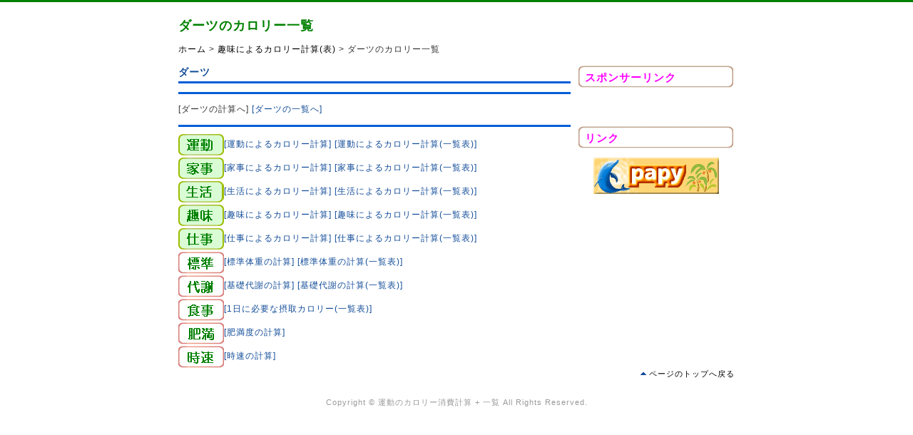

--- FILE ---
content_type: text/html; charset=utf-8
request_url: http://papy.in/undou_karori/i104.html
body_size: 1580
content:
<html lang="ja">
<head>
  <meta http-equiv="content-type" content="text/html; charset=utf-8">
  <meta http-equiv="Content-Style-Type" content="text/css">
  <meta http-equiv="Content-Script-Type" content="text/javascript">
  <meta http-equiv="imagetoolbar" content="no">
  <meta name="description" content="ダーツのカロリー一覧">
  <meta name="keywords" content="ダーツ,カロリー,趣味,一覧">
  <link rel="stylesheet" href="css/common.css" type="text/css">
  <script type="text/javascript" src="js/jquery.js"></script>
  <script type="text/javascript" src="js/common.js"></script>
  <script type="text/javascript" src="js/calc.js"></script>
  <title>ダーツ - カロリー一覧</title>
</head>
<body>
  <div id="top">
    <div id="header">
      <br>
      <h2 class="fox3">ダーツのカロリー一覧</h2>
      <div id="gnavi">
        <ul>
          <li>
        </ul>
      </div>
    </div>
    <div id="menu">
      <a href="index.html">ホーム</a> > <a href="syumi_karori_i.html">趣味によるカロリー計算(表)</a> > ダーツのカロリー一覧<noscript style="color:red;">(ブラウザのjavascriptを有効にして下さい。)</noscript>
    </div>
    <div id="icatch"></div>
    <div id="contents">
      <div id="main">
        <h3>ダーツ</h3>
        
        <p></p>
        <h3></h3>
        <p></p>[ダーツの計算へ] <a href="i104.html">[ダーツの一覧へ]</a>
        <p></p>
        <h3></h3>
<img src="images/fox_m_1.png" style="vertical-align:middle;"><a href="undou_karori.html">[運動によるカロリー計算]</a> <a href="undou_karori_i.html">[運動によるカロリー計算(一覧表)]</a><br>
        <img src="images/fox_m_2.png" style="vertical-align:middle;"><a href="kazi_karori.html">[家事によるカロリー計算]</a> <a href="kazi_karori_i.html">[家事によるカロリー計算(一覧表)]</a><br>
        <img src="images/fox_m_3.png" style="vertical-align:middle;"><a href="seikatu_karori.html">[生活によるカロリー計算]</a> <a href="seikatu_karori_i.html">[生活によるカロリー計算(一覧表)]</a><br>
        <img src="images/fox_m_4.png" style="vertical-align:middle;"><a href="syumi_karori.html">[趣味によるカロリー計算]</a> <a href="syumi_karori_i.html">[趣味によるカロリー計算(一覧表)]</a><br>
        <img src="images/fox_m_5.png" style="vertical-align:middle;"><a href="sigoto_karori.html">[仕事によるカロリー計算]</a> <a href="sigoto_karori_i.html">[仕事によるカロリー計算(一覧表)]</a><br>
        <img src="images/fox_m_6.png" style="vertical-align:middle;"><a href="hyoujun_taijuu.html">[標準体重の計算]</a> <a href="hyoujun_taijuu_i.html">[標準体重の計算(一覧表)]</a><br>
        <img src="images/fox_m_7.png" style="vertical-align:middle;"><a href="kisotaisya.html">[基礎代謝の計算]</a> <a href="kisotaisya_i.html">[基礎代謝の計算(一覧表)]</a><br>
        <img src="images/fox_m_8.png" style="vertical-align:middle;"><a href="sessyu_karori.html">[1日に必要な摂取カロリー(一覧表)]</a><br>
        <img src="images/fox_m_9.png" style="vertical-align:middle;"><a href="himando.html">[肥満度の計算]</a><br>
        <img src="images/fox_m_10.png" style="vertical-align:middle;"><a href="zisoku.html">[時速の計算]</a>
      </div>
      <div id="sub">
        <div class="section">
          <h2>スポンサーリンク</h2>
<br>
          <center>
            
          </center>
<br>
          <h2>リンク</h2>
          <center>
            <a href="/"><img src="/logo.png" alt="papy"></a>
          </center>
        </div>
      </div>
      <div id="pageTop">
        <a href="#top">ページのトップへ戻る</a>
      </div>
    </div>
    <div id="footMenu"></div>
    <div id="footer">
      <div class="copyright">
        Copyright © <a href="/undou_karori/">運動のカロリー消費計算 + 一覧</a> All Rights Reserved.
      </div>
    </div>
  </div>
<script defer src="https://static.cloudflareinsights.com/beacon.min.js/vcd15cbe7772f49c399c6a5babf22c1241717689176015" integrity="sha512-ZpsOmlRQV6y907TI0dKBHq9Md29nnaEIPlkf84rnaERnq6zvWvPUqr2ft8M1aS28oN72PdrCzSjY4U6VaAw1EQ==" data-cf-beacon='{"version":"2024.11.0","token":"61c7a896fc534ac4bde24497b1b3ab2a","r":1,"server_timing":{"name":{"cfCacheStatus":true,"cfEdge":true,"cfExtPri":true,"cfL4":true,"cfOrigin":true,"cfSpeedBrain":true},"location_startswith":null}}' crossorigin="anonymous"></script>
</body>
</html>


--- FILE ---
content_type: text/css; charset=
request_url: http://papy.in/undou_karori/css/common.css
body_size: 2044
content:
@charset "UTF-8";

/* ========BASIC======== */
html {
   overflow-y:scroll;
}

body {
   margin:0;
   padding:0;
   line-height:1.6;
   letter-spacing:1px;
   font-family:"Hiragino Kaku Gothic Pro",HiraKakuPro-W3,"ヒラギノ角ゴ Pro W3","メイリオ", Meiryo,"ＭＳ Ｐゴシック",verdana,sans-serif;
   font-size:12px;
   color:#333;
   background:#fff url("../images/bg.gif") 0 120px repeat-x;
   border-top:3px solid #008000;
}

br {
   letter-spacing:normal;
}

a {
   color:#000;
   text-decoration:none;
}

a:hover {
   color:#999;
   text-decoration:underline;
}

img {
   border:0;
   vertical-align:bottom;
}

h1,h2,h3,h4,h5,h6 {
   margin:0;
}


/* ========TEMPLATE LAYOUT======== */
#top {
   width:780px;
   margin:0 auto;
   padding:0;
}

#header {
   position:relative;
   width:780px;
}

#pr {
   position:absolute;
   left:0;
   top:0;
}

#serch {
   position:absolute;
   top:0;
   right:0;
}

#gnavi {
   position:absolute;
   bottom:0;
   right:0;
}

#menu {
   float:left;
   width:780px;
   margin-top:10px;
}

#icatch {
   width:780px;
}

#contents {
   float:left;
   width:780px;
   padding:10px 0;
   background:#fff;
}

#main {
   float:left;
   width:550px;
}

#sub {
   float:right;
   width:220px;
}

#pageTop {
   clear:both;
}

#footMenu {
   float:left;
   width:780px;
   margin-top:10px;
}

#footer {
   clear:both;
   width:780px;
}


/* ========HEADER CUSTOMIZE======== */
#header h1 {
   margin:0;
   padding:20px 0 0 0;
   font-size:32px;
   line-height:1.0;
}

#header h1 a:hover {
   color:#f1f1f1;
}


#header #gnavi ul {
   list-style:none;

}
#header #gnavi li {
   float:left;
   margin-left:15px;
   font-size:11px;
}

#header #gnavi li a {
   display:block;
   padding-left:8px;
   background:url("../images/bg_arrow.gif") 0 50% no-repeat;
}


/* ========SERCH CUSTOMIZE======== */
#serch dt {
   float:left;
   margin:2px 0 0 0;
   padding:0;

}

#serch dd {
   float:left;
   margin:1px 0 0 10px;
   padding:0;
}


/* ========MENU CUSTOMIZE======== */
#menu ul {
   margin:0 0 1px 0;
   padding:0;
   list-style:none;
}

#menu li {
   overflow:hidden;
   float:left;
   margin:0;
   margin-left:-1px;
   padding:0;
   border:1px solid #CECBCE;
   border-bottom:none;
   background:#fff url("../images/bg_menu.gif") -40px 0 repeat-x;
}

#menu li a {
   display:block;
   width:129px;
   height:20px;
   padding:10px 0;
   line-height:20px;
   font-weight:bold;
   text-align:center;
   outline:none;
}

#menu li a:hover {
   color:#fff;
   text-decoration:none;
   background:#fff url("../images/bg_menu.gif") 100% 100% repeat-x;
}

#menu li.home {
   width:128px;
   margin-left:0;
   border-left:1px solid #CECBCE;
}

#menu li.active a {
   color:#fff;
   background:#fff url("../images/bg_menu.gif") 100% 100% repeat-x;
   text-decoration:none;
}

/* ========MAINCONTENTS CUSTOMIZE======== */
#main a {
   color:#134D99;
}

#main a:hover {
   color:#134D99;
   text-decoration:underline;
}

h2.fox {
   clear:both;
   margin-bottom:8px;
   padding:1px 1px;
   padding-left:15px;
   line-height:2.5;
   color:#008000;
   font-size:15px;
   font-weight:bold;
   background:#fff url("../images/fox.png") no-repeat;
}

h2.fox2 {
   clear:both;
   margin-bottom:8px;
   padding:1px 10px;
   padding-left:15px;
   line-height:2.5;
   color:#008000;
   font-size:15px;
   font-weight:bold;
   background:#fff url("../images/fox2.png") no-repeat;
}

h2.fox3 {
   clear:both;
   color:#008000;
   font-size:18px;
   font-weight:bold;
   background:#fff url("../images/fox3.png") no-repeat;
}


#foxlink a {
   color:#008000;
}
#foxlink a:hover {
   color:#008000;
   text-decoration:underline;
}

#main h3 {
   margin-bottom:8px;
   line-height:1.8;
   font-size:14px;
   color:#134D99;
   border-bottom:3px solid #005DD8;
}

#main h4 {
   margin-bottom:2px;
   font-size:13px;
}

#main h5 {
   margin-bottom:2px;
   font-size:13px;
}

#main h6 {
   margin-bottom:2px;
   font-size:13px;
}

#main p {
   margin:0 0 1em 0;
}

#main dt {
   margin-bottom:3px;
}

#main dd {
   padding:0;
   margin:0 0 0.5em 1em;
   padding:3px;
   background:#f1f1f1;
}


/* TOPNAVI CUSTOMIZE */
#main div.topNavi {
   overflow:hidden;
   position:relative;
   margin-left:-10px;
   margin-bottom:15px;
}

* html #main div.topNavi {
   height:1em;
   overflow:visible;
}

#main div.topNavi p.topItem {
   margin-left:10px;
}

#main div.topNavi div.topNaviColumn {
   display:inline;
   width:270px;
   float:left;
   margin-left:10px;
   padding:0 0 2em 0;
}



#main div.topNavi h2.topNaviImg {
   margin:0;
   padding:0;
   background:none;
}

#main div.topNavi div.topNaviColumn p.detail {
   position:absolute;
   bottom:0;
   width:270px;
   text-align:right;
}

#main div.topNavi div.topNaviColumn p.detail a {
   padding:0 0 0 7px;
   background:url("../images/bg_arrow.gif") no-repeat left 50%;
}

#main div.topNavi div.topNaviColumn p.cLeft {
   right:292px;
}

#main div.topNavi div.topNaviColumn p.cRight {
   right:12px;
}

/* INFORMATION CUSTOMIZE */
#main dl.information {
   margin:0;
}
#main dl.information dt {
   float:left;
   padding-top:5px;
}

#main dl.information dd {
   margin:0 0 5px 0;
   padding: 5px 0px 5px 9em;
   background:url("../images/bg_dotline.gif") 0 100% repeat-x;
}

#details table {
   font-size:12px;
}

#details table {
   width:550px;
   margin-bottom:20px;
   border-collapse:collapse;
   border-spacing:0;
   line-height:1.8;
}

#details table th {
   padding:5px;
   border:1px solid #999;
   border-width:0 0 1px 1px;
   background:#EFEBEF;
   font-weight:bold;
   text-align:left;
}

#details table td {
   padding:1px 1px 1px 15px;
   width:270px;
   border-width:0 0 1px 1px;
   text-align:left;
   background:url("../images/bg_menulist.gif") 0 6px no-repeat;
}

#details table td ol {
   margin:0;
   padding:0 0 0 30px;
}

#details table td li {
   margin:0;
   padding:0;
}


#lists table {
   font-size:12px;
   table-layout:fixed;  
}

#lists table {
   width:540px;
   margin-bottom:20px;
   border-collapse:collapse;
   border-spacing:0;
   line-height:1.8;
}

#lists table th {
   background:#90ee90;
   text-align:center;
   width:50px;
   
}

#lists table td {
   text-align:center;
}

#lists table tr:hover {
background-color: #e0ffff; /* 行の背景色 */
}

#lists table td ol {
   margin:0;
}

#lists table td li {
   margin:0;
   padding:0;
}

    

/* ========SUBCONTENTS CUSTOMIZE======== */
#sub .section {
   margin-bottom:10px;
}

#sub h2 {
   clear:both;
   margin-bottom:8px;
   padding:1px 10px;
   padding-left:10px;
   line-height:2.5;
   color:#FF00FF;
   font-size:15px;
   font-weight:bold;
   background:#fff url("../images/neko.png") no-repeat;
}

#sub h3 {
   padding:5px;
   font-size:13px;
   font-weight:bold;
   background:#EFEBEF;
}

#sub ul {
   margin:0;
   padding:0;
   border:1px solid #EFEBEF;
}

#sub li {
   padding:5px;
   line-height:1.8;
   list-style:none;
   border-bottom:1px solid #E7E7EF;
}

#sub li a {
   display:block;
   padding:5px 5px 5px 15px;
   background:url("../images/bg_arrow.gif") 5px 50% no-repeat;
}

#sub li a:hover {
   display:block;
   color:#333;
   background:#EFEBEF url("../images/bg_arrow.gif") 5px 50% no-repeat;
   text-decoration:none;
}


/* ========PAGRTOP CUSTOMIZE========= */
#pageTop {
   text-align:right;
   font-size:11px;
}

#pageTop a {
   padding:0 0 0 12px;
   background:url("../images/bg_pagetop.gif") 0 50% no-repeat;
}


/* ========FOOTMENU CUSTOMIZE======== */
#footMenu ul {
   margin:5px 0;
   padding:20px 0;
   text-align:center;
   border-top:1px solid #ddd;
}

#footMenu li {
   display:inline;
   margin:0 0 0 20px;
   list-style:none;
}

#footMenu li a:hover {
   color:#666;
   text-decoration:underline;
}

#footer a {
   color:#999;
}
#footer a:hover {
   color:#999;
   text-decoration:underline;
}

/* ========FOOTER CUSTOMIZE======== */
.copyright {
   font-style:normal;
   font-size:11px;
   color:#999;
   line-height:2;
   text-align:center;
}

--- FILE ---
content_type: application/javascript; charset=
request_url: http://papy.in/undou_karori/js/calc.js
body_size: 1504
content:

/************/
/* 汎用関数 */
/************/

    // 空チェック
    function EmptyCheck(obj){
        if(obj.value == "" || obj.value == 0){ 
           alert("数字を入力して下さい。");
           obj.focus();
           return false;
        }else{
            return true;
        }
    }
    
    // 数値チェック
    function NumberCheck(obj){
        var number = obj.value;
        if(number.match(/[^0-9]+/)){ 
          alert("半角数字を入力して下さい。");
           obj.focus();
           return false;
        }else{
            return true;
        }
    }   
    
    // カンマ挿入
    function addFigure(str) {
         var num = new String(str).replace(/,/g, "");
         while(num != (num = num.replace(/^(-?\d+)(\d{3})/, "$1,$2")));
         return num;
    }
    
/************/
/* 特殊関数 */
/************/  

    // BMI計算
    function bmi_calc(obj1,obj2,dst){      

        // チェック
        if (!EmptyCheck(obj1)) { return; }
        if (!NumberCheck(obj1)){ return; }
        
        if (!EmptyCheck(obj2)) { return; }
        if (!NumberCheck(obj2)){ return; }             
             
        var h = obj1.value;
        var w = obj2.value;
        var result = ((w / (h*h))*10000);
         
        if(result < 18.5){
           dst.value = "あなたは「痩せ」です。";
        }else if((result >= 18.5) && (result < 25)){
           dst.value = "あなたは「普通」です。"; 
        }else if((result >= 25) && (result < 30)){
           dst.value = "あなたは「肥満度1」です。"; 
        }else if((result >= 30) && (result < 35)){
           dst.value = "あなたは「肥満度2」です。"; 
        }else if((result >= 35) && (result < 40)){
           dst.value = "あなたは「肥満度3」です。"; 
        }else if(result >= 40){
           dst.value = "あなたは「肥満度4」です。"; 
        }        
        
        dst.value = dst.value + "(標準：" + Math.round(h*h*22/1000)/10 + "kg)";
    }
    
    // 時速計算
    function zisoku_calc(obj1,obj2,dst){      

        // チェック
        if (!EmptyCheck(obj1)) { return; }
        if (!NumberCheck(obj1)){ return; }
        
        if (!EmptyCheck(obj2)) { return; }
        if (!NumberCheck(obj2)){ return; }             
             
        var k = obj1.value;
        var z = obj2.value;
        
        // 分を時間に変換
        var wrk  = 60 / z;
        // 時間に変換した際の値を距離に掛ける
        var wrk2 = k * wrk;
        // kmに変換
        wrk2 = Math.round(wrk2/100)/10
        
        dst.value = "時速：" +wrk2 + "kmです。";
    }    
    
    // 基礎代謝計算
    function kisotaisya_calc(obj1,obj2,obj3,obj4,dst,w1,w2,w3,w4,w5,w6,w7){      

        // チェック
        if (!EmptyCheck(obj1)) { return; }
        if (!NumberCheck(obj1)){ return; }
                
        if (!EmptyCheck(obj3)) { return; }
        if (!NumberCheck(obj3)){ return; }
        
        if (!EmptyCheck(obj4)) { return; }
        if (!NumberCheck(obj4)){ return; }             
          
        var a = obj1.value;   
        var h = obj3.value;
        var w = obj4.value;    
        var wrk,val;
        
        // 男性
        if (obj2[1].checked){
          wrk = 66.5 + (w * 13.8) + (h * 5.0) - (a * 6.8);
        // 女性    
        }else{
          wrk = 655 + (w * 9.6) + (h * 1.8) - (a * 4.7);
        }    
        
        val = wrk;
        wrk = Math.round(wrk);
        
        dst.value = "あなたの基礎代謝量は" + wrk + "kcalです。";

        if (w1){ w1.value = Math.round((val/1440 *15 )*10)/10 + "kcal"}
        if (w2){ w2.value = Math.round((val/1440 *30 )*10)/10 + "kcal"}
        if (w3){ w3.value = Math.round((val/1440 *45 )*10)/10 + "kcal"}
        if (w4){ w4.value = Math.round((val/1440 *60 )*10)/10 + "kcal"}
        if (w5){ w5.value = Math.round((val/1440 *120)*10)/10 + "kcal"}
        if (w6){ w6.value = Math.round((val/1440 *240)*10)/10 + "kcal"}
        if (w7){ w7.value = Math.round((val/1440 *480)*10)/10 + "kcal"}



    }    
    
    // 標準体重計算
    function hyoujuntaijuu_calc(obj1,dst){      

        // チェック
        if (!EmptyCheck(obj1)) { return; }
        if (!NumberCheck(obj1)){ return; }
        
        dst.value = "あなたの標準体重は" + Math.round(obj1.value*obj1.value*22/1000)/10 + "kgです。"; 
    }  
    
    // メッツから消費カロリー計算
    function mets_calc(obj1,obj2,mets,dst,w1_1,w1_2,w2_1,w2_2,w3_1,w3_2,w4_1,w4_2,w5_1,w5_2,w6_1,w6_2,w7_1,w7_2){      

        // チェック
        if (!EmptyCheck(obj1)) { return; }
        if (!NumberCheck(obj1)){ return; }
        
        if (!EmptyCheck(obj2)) { return; }
        if (!NumberCheck(obj2)){ return; }        
        
        var total = Math.round(1.05 * mets * (obj1.value/60) * obj2.value);
        dst.value = "消費カロリーは"    + addFigure(total)     + "kcalです。";  
        
        w1_1.value =  addFigure(total*4)   + "kcal";
        w1_2.value =  addFigure(Math.round(total*4   / 7.2)) + "g";
        
        w2_1.value =  addFigure(total*2*4)   + "kcal";
        w2_2.value =  addFigure(Math.round(total*2*4   / 7.2)) + "g";        
         
        w3_1.value =  addFigure(total*3*4)   + "kcal";
        w3_2.value =  addFigure(Math.round(total*3*4   / 7.2)) + "g"; 
        
        w4_1.value =  addFigure(total*4*4)   + "kcal";
        w4_2.value =  addFigure(Math.round(total*4*4   / 7.2)) + "g"; 
        
        w5_1.value =  addFigure(total*5*4)   + "kcal";
        w5_2.value =  addFigure(Math.round(total*5*4   / 7.2)) + "g"; 
        
        w6_1.value =  addFigure(total*6*4)   + "kcal";
        w6_2.value =  addFigure(Math.round(total*6*4   / 7.2)) + "g"; 
        
        w7_1.value =  addFigure(total*7*4)   + "kcal";
        w7_2.value =  addFigure(Math.round(total*7*4   / 7.2)) + "g"; 
        
    }         
    